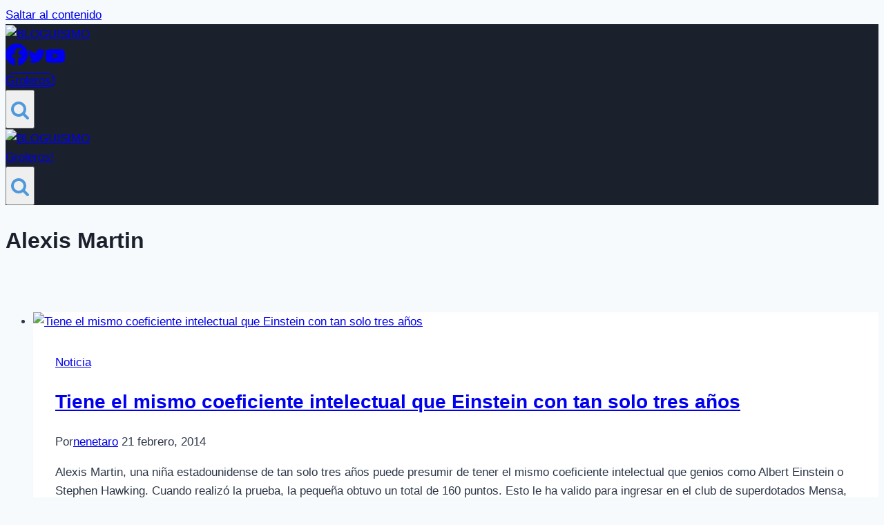

--- FILE ---
content_type: text/html; charset=utf-8
request_url: https://www.google.com/recaptcha/api2/aframe
body_size: 267
content:
<!DOCTYPE HTML><html><head><meta http-equiv="content-type" content="text/html; charset=UTF-8"></head><body><script nonce="BoJ1tYd_a6KWW92ttGQb7Q">/** Anti-fraud and anti-abuse applications only. See google.com/recaptcha */ try{var clients={'sodar':'https://pagead2.googlesyndication.com/pagead/sodar?'};window.addEventListener("message",function(a){try{if(a.source===window.parent){var b=JSON.parse(a.data);var c=clients[b['id']];if(c){var d=document.createElement('img');d.src=c+b['params']+'&rc='+(localStorage.getItem("rc::a")?sessionStorage.getItem("rc::b"):"");window.document.body.appendChild(d);sessionStorage.setItem("rc::e",parseInt(sessionStorage.getItem("rc::e")||0)+1);localStorage.setItem("rc::h",'1768939610438');}}}catch(b){}});window.parent.postMessage("_grecaptcha_ready", "*");}catch(b){}</script></body></html>